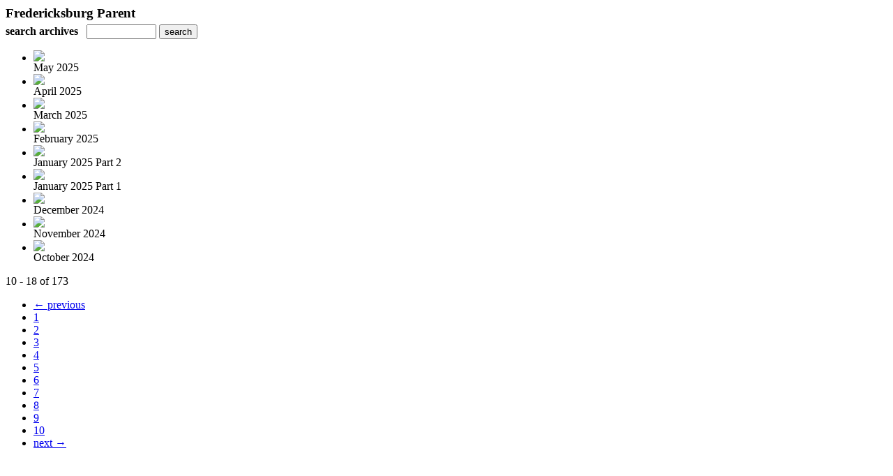

--- FILE ---
content_type: text/html; charset=UTF-8
request_url: https://fredparent.uberflip.com/read/archives/i/18992/1505137?limit=9&page=2
body_size: 7079
content:
<nocache>
<div id="flash_message" class="alert " style="display:none;">
	<span class='icon'> </span>
    <a class="close" data-dismiss="alert" href="#">&times;</a>
    <p></p>
</div>

<div id="flash_mini" style="display:none;position:absolute">
	<div id="flash_mini_close" style="text-align:right;font-size:11px"><a class="closeFlashMini" href="javascript:closeFlashMini();">x</a></div>
	<div id="flash_mini_title"></div>
	<div id="flash_mini_content"></div>
</div>

</nocache>
<div class="pagination-wrapper"><div class="pagination-element pagination-element-bottom">
        			<div class="pagination-contents"></div>
        			<div class="clear"></div>
        		</div></div><h3 style='margin-bottom:5px'>Fredericksburg Parent </h3>    	<div class='archive_search_form well'>
    		<strong>search archives</strong> &nbsp; <input type="text" class="input" id="archive_search" /> 
    		<input type="button" class='btn' value="search" id="archive_search_submit" onclick="search_archives()" />
    	</div>
    	<div id="archive_results" style='display:none'></div>
    	<div class='clr'></div><ul id='archive_issues' class='archive_issues_element mobile nodate'><li><div class="icon">
	<a href="https://fredparent.uberflip.com/i/1535185-may-2025" class="archive-link">
		<img src='https://content.cdntwrk.com/files/aT0xNTM1MTg1JnA9MCZ2ZXJzaW9uPTEmY21kPXYmc2lnPWFkMmU3NDYxZGVlYzU2MzkzYzc4Yzc4YmU2MzdkZjZk/-w-120.jpg'  />	</a>
</div>
<div class="archive_title">
	May 2025</div>
</li><li><div class="icon">
	<a href="https://fredparent.uberflip.com/i/1534083-april-2025" class="archive-link">
		<img src='https://content.cdntwrk.com/files/aT0xNTM0MDgzJnA9MCZ2ZXJzaW9uPTEmY21kPXYmc2lnPTViOTRkMDU3MTRlZmY2N2MwYTkxNzQxM2ZmZGE5Njkz/-w-120.jpg'  />	</a>
</div>
<div class="archive_title">
	April 2025</div>
</li><li><div class="icon">
	<a href="https://fredparent.uberflip.com/i/1533132-march-2025" class="archive-link">
		<img src='https://content.cdntwrk.com/files/aT0xNTMzMTMyJnA9MCZ2ZXJzaW9uPTEmY21kPXYmc2lnPWQ0Yjg4MWUyMTBlY2FkNmViYjY1Y2VjZTdlYTk1MDI5/-w-120.jpg'  />	</a>
</div>
<div class="archive_title">
	March 2025</div>
</li><li><div class="icon">
	<a href="https://fredparent.uberflip.com/i/1532286-february-2025" class="archive-link">
		<img src='https://content.cdntwrk.com/files/aT0xNTMyMjg2JnA9MCZ2ZXJzaW9uPTEmY21kPXYmc2lnPTZkZjAzM2EwYjk5OTJhZWNjOWZhYjA2ODUzZjNjYjNj/-w-120.jpg'  />	</a>
</div>
<div class="archive_title">
	February 2025</div>
</li><li><div class="icon">
	<a href="https://fredparent.uberflip.com/i/1531646-january-2025-part-2" class="archive-link">
		<img src='https://content.cdntwrk.com/files/aT0xNTMxNjQ2JnA9MCZ2ZXJzaW9uPTEmY21kPXYmc2lnPWZhNGJiYmU3MTExOTZmNTViODljODQ4OGI4NWIyMWJk/-w-120.jpg'  />	</a>
</div>
<div class="archive_title">
	January 2025 Part 2</div>
</li><li><div class="icon">
	<a href="https://fredparent.uberflip.com/i/1531645-january-2025-part-1" class="archive-link">
		<img src='https://content.cdntwrk.com/files/aT0xNTMxNjQ1JnA9MCZ2ZXJzaW9uPTEmY21kPXYmc2lnPWIwNzM0ODkyNDUwYzRhMzZjNjVkYWU1NDdkMTZiYjhl/-w-120.jpg'  />	</a>
</div>
<div class="archive_title">
	January 2025 Part 1</div>
</li><li><div class="icon">
	<a href="https://fredparent.uberflip.com/i/1530125-december-2024" class="archive-link">
		<img src='https://content.cdntwrk.com/files/aT0xNTMwMTI1JnA9MCZ2ZXJzaW9uPTEmY21kPXYmc2lnPWUxYzIzNWI1NzIyMWI0Y2JiMDBiN2QyMDBhM2UyOGY3/-w-120.jpg'  />	</a>
</div>
<div class="archive_title">
	December 2024</div>
</li><li><div class="icon">
	<a href="https://fredparent.uberflip.com/i/1528917-november-2024" class="archive-link">
		<img src='https://content.cdntwrk.com/files/aT0xNTI4OTE3JnA9MCZ2ZXJzaW9uPTEmY21kPXYmc2lnPTYwY2RiMjEzNzViNGM4OTIxMGM3ZDZiMWJjY2YyMjVj/-w-120.jpg'  />	</a>
</div>
<div class="archive_title">
	November 2024</div>
</li><li><div class="icon">
	<a href="https://fredparent.uberflip.com/i/1527525-october-2024" class="archive-link">
		<img src='https://content.cdntwrk.com/files/aT0xNTI3NTI1JnA9MCZ2ZXJzaW9uPTEmY21kPXYmc2lnPTI4M2M5ZTc2NGE3YmUwOTE5MDhmZTY3YzVkM2Y3YWMw/-w-120.jpg'  />	</a>
</div>
<div class="archive_title">
	October 2024</div>
</li></ul><div class='clr'></div><div class='archive_issues_element' style='clear:both;margin-bottom:20px;'><div class="pagination-wrapper"><div class="pagination-element pagination-element-bottom">
        			<div class="pagination-contents"><div class="pagination-results-info pull-left" style="margin-top:11px"><span class="label">10 - 18 of 173</span></div><div class="pull-right" style="margin-top:0"><ul class="pagination"><li class="previous"><a href="https://fredparent.uberflip.com/read/archives/i/18992/1505137?limit=9&page=1" >&larr; previous</a></li><li><a href="https://fredparent.uberflip.com/read/archives/i/18992/1505137?limit=9&page=1" >1</a></li><li class="active"><a href="javascript:void(0)">2</a></li><li><a href="https://fredparent.uberflip.com/read/archives/i/18992/1505137?limit=9&page=3" >3</a></li><li><a href="https://fredparent.uberflip.com/read/archives/i/18992/1505137?limit=9&page=4" >4</a></li><li><a href="https://fredparent.uberflip.com/read/archives/i/18992/1505137?limit=9&page=5" >5</a></li><li><a href="https://fredparent.uberflip.com/read/archives/i/18992/1505137?limit=9&page=6" >6</a></li><li><a href="https://fredparent.uberflip.com/read/archives/i/18992/1505137?limit=9&page=7" >7</a></li><li><a href="https://fredparent.uberflip.com/read/archives/i/18992/1505137?limit=9&page=8" >8</a></li><li><a href="https://fredparent.uberflip.com/read/archives/i/18992/1505137?limit=9&page=9" >9</a></li><li><a href="https://fredparent.uberflip.com/read/archives/i/18992/1505137?limit=9&page=10" >10</a></li><li class="next"><a href="https://fredparent.uberflip.com/read/archives/i/18992/1505137?limit=9&page=3" >next &rarr;</a></li></ul></div></div>
        			<div class="clear"></div>
        		</div></div></div>        <style>
        	#archive_search{width:100px}
        	table.search_archive_tbl{font-size:12px}
        	table.search_archive_tbl th img{max-width:80px;max-height:105px;border:1px solid #ddd;margin-bottom:6px}
        	table.search_archive_tbl td{padding:8px}
        	table.search_archive_tbl td b{padding:0px 3px;text-decoration: underline}
        	h3{margin-bottom:0}
        </style>
        <script nonce="xiMT7UBNdy9f4kgxI-UF39Mh">
        	function search_archives(){
        		var q = escape($j("#archive_search").val().trim());
        		var url;
        		if(q!=""){
        			$j("#archive_search_submit").attr("disabled", "disabled");
        			$j("#archive_results").html("<div class='progress'>searching...</div>").slideDown();
        			$j(".archive_issues_element").slideUp();
        			url = "https://fredparent.uberflip.com/read/search?ID=0&pageNumOffset=1&TID=18992&search_string=" + q;
        			$j("#archive_results").load(url , function(){
        				$j("#archive_search_submit").attr("disabled", false);
        			});
        		} else {
        			alert("Please enter a search term");
        		}
        	}
        	function search_archives_hide(){
        		$j("#archive_results").slideUp();
        		$j(".archive_issues_element").slideDown();
        	}
        </script>
        